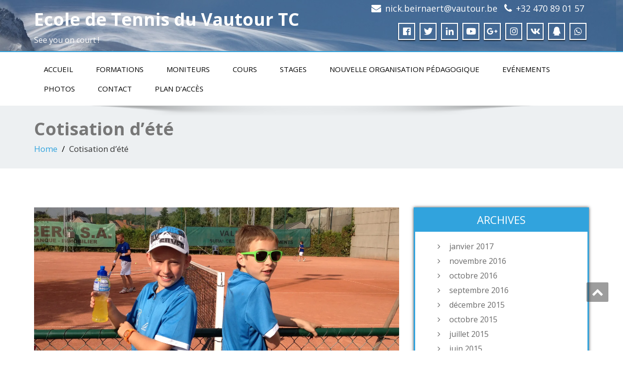

--- FILE ---
content_type: text/html; charset=UTF-8
request_url: http://www.ecoledetennisduvautour.be/cotisation-dete/
body_size: 10544
content:
<!DOCTYPE html>
<!--[if lt IE 7]>
<html class="no-js lt-ie9 lt-ie8 lt-ie7"> <![endif]-->
<!--[if IE 7]>
<html class="no-js lt-ie9 lt-ie8"> <![endif]-->
<!--[if IE 8]>
<html class="no-js lt-ie9"> <![endif]-->
<!--[if gt IE 8]><!-->
<html lang="fr-FR" xmlns:fb="http://ogp.me/ns/fb#"><!--<![endif]-->
<head>
<meta http-equiv="X-UA-Compatible" content="IE=edge">
<meta name="viewport" content="width=device-width, initial-scale=1.0">  
<meta charset="UTF-8" />	
<style type='text/css'>/*
Welcome to the Special Recent Posts Custom CSS editor!
Please add all your custom CSS here and avoid modifying the core plugin files, since that'll make upgrading the plugin problematic. Your custom CSS will be loaded in your <head> section of your wordpress theme, which means that your rules will take precedence. Just add your CSS here for what you want to change, you don't need to copy all the plugin's stylesheet content.
*/</style><title>Cotisation d&rsquo;été &#8211; Ecole de Tennis du Vautour TC</title>
<link rel='dns-prefetch' href='//s0.wp.com' />
<link rel='dns-prefetch' href='//secure.gravatar.com' />
<link rel='dns-prefetch' href='//ajax.googleapis.com' />
<link rel='dns-prefetch' href='//fonts.googleapis.com' />
<link rel='dns-prefetch' href='//s.w.org' />
<link rel="alternate" type="application/rss+xml" title="Ecole de Tennis du Vautour TC &raquo; Flux" href="http://www.ecoledetennisduvautour.be/feed/" />
<link rel="alternate" type="application/rss+xml" title="Ecole de Tennis du Vautour TC &raquo; Flux des commentaires" href="http://www.ecoledetennisduvautour.be/comments/feed/" />
<script type="text/javascript">
window._wpemojiSettings = {"baseUrl":"https:\/\/s.w.org\/images\/core\/emoji\/11.2.0\/72x72\/","ext":".png","svgUrl":"https:\/\/s.w.org\/images\/core\/emoji\/11.2.0\/svg\/","svgExt":".svg","source":{"concatemoji":"http:\/\/www.ecoledetennisduvautour.be\/wp-includes\/js\/wp-emoji-release.min.js?ver=5.1.21"}};
!function(e,a,t){var n,r,o,i=a.createElement("canvas"),p=i.getContext&&i.getContext("2d");function s(e,t){var a=String.fromCharCode;p.clearRect(0,0,i.width,i.height),p.fillText(a.apply(this,e),0,0);e=i.toDataURL();return p.clearRect(0,0,i.width,i.height),p.fillText(a.apply(this,t),0,0),e===i.toDataURL()}function c(e){var t=a.createElement("script");t.src=e,t.defer=t.type="text/javascript",a.getElementsByTagName("head")[0].appendChild(t)}for(o=Array("flag","emoji"),t.supports={everything:!0,everythingExceptFlag:!0},r=0;r<o.length;r++)t.supports[o[r]]=function(e){if(!p||!p.fillText)return!1;switch(p.textBaseline="top",p.font="600 32px Arial",e){case"flag":return s([55356,56826,55356,56819],[55356,56826,8203,55356,56819])?!1:!s([55356,57332,56128,56423,56128,56418,56128,56421,56128,56430,56128,56423,56128,56447],[55356,57332,8203,56128,56423,8203,56128,56418,8203,56128,56421,8203,56128,56430,8203,56128,56423,8203,56128,56447]);case"emoji":return!s([55358,56760,9792,65039],[55358,56760,8203,9792,65039])}return!1}(o[r]),t.supports.everything=t.supports.everything&&t.supports[o[r]],"flag"!==o[r]&&(t.supports.everythingExceptFlag=t.supports.everythingExceptFlag&&t.supports[o[r]]);t.supports.everythingExceptFlag=t.supports.everythingExceptFlag&&!t.supports.flag,t.DOMReady=!1,t.readyCallback=function(){t.DOMReady=!0},t.supports.everything||(n=function(){t.readyCallback()},a.addEventListener?(a.addEventListener("DOMContentLoaded",n,!1),e.addEventListener("load",n,!1)):(e.attachEvent("onload",n),a.attachEvent("onreadystatechange",function(){"complete"===a.readyState&&t.readyCallback()})),(n=t.source||{}).concatemoji?c(n.concatemoji):n.wpemoji&&n.twemoji&&(c(n.twemoji),c(n.wpemoji)))}(window,document,window._wpemojiSettings);
</script>
<style type="text/css">
img.wp-smiley,
img.emoji {
display: inline !important;
border: none !important;
box-shadow: none !important;
height: 1em !important;
width: 1em !important;
margin: 0 .07em !important;
vertical-align: -0.1em !important;
background: none !important;
padding: 0 !important;
}
</style>
<!-- <link rel='stylesheet' id='xyz_cfm_short_code_style-css'  href='http://www.ecoledetennisduvautour.be/wp-content/plugins/contact-form-manager/css/xyz_cfm_shortcode_style.css?ver=5.1.21' type='text/css' media='all' /> -->
<link rel="stylesheet" type="text/css" href="//www.ecoledetennisduvautour.be/wp-content/cache/wpfc-minified/9i9gdn4t/6ep2u.css" media="all"/>
<link rel='stylesheet' id='jquery-style-css'  href='http://ajax.googleapis.com/ajax/libs/jqueryui/1.8.2/themes/smoothness/jquery-ui.css?ver=5.1.21' type='text/css' media='all' />
<!-- <link rel='stylesheet' id='srp-layout-stylesheet-css'  href='http://www.ecoledetennisduvautour.be/wp-content/plugins/special-recent-posts/css/layout.css?ver=5.1.21' type='text/css' media='all' /> -->
<!-- <link rel='stylesheet' id='wp-block-library-css'  href='http://www.ecoledetennisduvautour.be/wp-includes/css/dist/block-library/style.min.css?ver=5.1.21' type='text/css' media='all' /> -->
<!-- <link rel='stylesheet' id='contact-form-7-css'  href='http://www.ecoledetennisduvautour.be/wp-content/plugins/contact-form-7/includes/css/styles.css?ver=5.1.1' type='text/css' media='all' /> -->
<!-- <link rel='stylesheet' id='respslidercss-css'  href='http://www.ecoledetennisduvautour.be/wp-content/plugins/responsive-header-image-slider/css/responsiveimgslider.css?ver=3.1' type='text/css' media='all' /> -->
<!-- <link rel='stylesheet' id='social-widget-css'  href='http://www.ecoledetennisduvautour.be/wp-content/plugins/social-media-widget/social_widget.css?ver=5.1.21' type='text/css' media='all' /> -->
<!-- <link rel='stylesheet' id='wpns-style-css'  href='http://www.ecoledetennisduvautour.be/wp-content/plugins/wp-nivo-slider/nivo-slider.css?ver=5.1.21' type='text/css' media='all' /> -->
<!-- <link rel='stylesheet' id='wpns-style-theme-css'  href='http://www.ecoledetennisduvautour.be/wp-content/plugins/wp-nivo-slider/themes/default/default.css?ver=5.1.21' type='text/css' media='all' /> -->
<!-- <link rel='stylesheet' id='enigma-style-sheet-css'  href='http://www.ecoledetennisduvautour.be/wp-content/themes/enigma/style.css?ver=5.1.21' type='text/css' media='all' /> -->
<!-- <link rel='stylesheet' id='bootstrap-css'  href='http://www.ecoledetennisduvautour.be/wp-content/themes/enigma/css/bootstrap.css?ver=5.1.21' type='text/css' media='all' /> -->
<!-- <link rel='stylesheet' id='default-css'  href='http://www.ecoledetennisduvautour.be/wp-content/themes/enigma/css/default.css?ver=5.1.21' type='text/css' media='all' /> -->
<!-- <link rel='stylesheet' id='enigma-theme-css'  href='http://www.ecoledetennisduvautour.be/wp-content/themes/enigma/css/enigma-theme.css?ver=5.1.21' type='text/css' media='all' /> -->
<!-- <link rel='stylesheet' id='media-responsive-css'  href='http://www.ecoledetennisduvautour.be/wp-content/themes/enigma/css/media-responsive.css?ver=5.1.21' type='text/css' media='all' /> -->
<!-- <link rel='stylesheet' id='animations-css'  href='http://www.ecoledetennisduvautour.be/wp-content/themes/enigma/css/animations.css?ver=5.1.21' type='text/css' media='all' /> -->
<!-- <link rel='stylesheet' id='theme-animtae-css'  href='http://www.ecoledetennisduvautour.be/wp-content/themes/enigma/css/theme-animtae.css?ver=5.1.21' type='text/css' media='all' /> -->
<!-- <link rel='stylesheet' id='font-awesome-5-css'  href='http://www.ecoledetennisduvautour.be/wp-content/themes/enigma/css/font-awesome-5/css/fontawesome-all.min.css?ver=5.1.21' type='text/css' media='all' /> -->
<!-- <link rel='stylesheet' id='font-awesome-css'  href='http://www.ecoledetennisduvautour.be/wp-content/themes/enigma/css/font-awesome-4.7.0/css/font-awesome.css?ver=5.1.21' type='text/css' media='all' /> -->
<link rel="stylesheet" type="text/css" href="//www.ecoledetennisduvautour.be/wp-content/cache/wpfc-minified/8ve1iay7/6ep2u.css" media="all"/>
<link rel='stylesheet' id='OpenSansRegular-css'  href='//fonts.googleapis.com/css?family=Open+Sans&#038;ver=5.1.21' type='text/css' media='all' />
<link rel='stylesheet' id='OpenSansBold-css'  href='//fonts.googleapis.com/css?family=Open+Sans%3A700&#038;ver=5.1.21' type='text/css' media='all' />
<link rel='stylesheet' id='OpenSansSemiBold-css'  href='//fonts.googleapis.com/css?family=Open+Sans%3A600&#038;ver=5.1.21' type='text/css' media='all' />
<link rel='stylesheet' id='RobotoRegular-css'  href='//fonts.googleapis.com/css?family=Roboto&#038;ver=5.1.21' type='text/css' media='all' />
<link rel='stylesheet' id='RobotoBold-css'  href='//fonts.googleapis.com/css?family=Roboto%3A700&#038;ver=5.1.21' type='text/css' media='all' />
<link rel='stylesheet' id='RalewaySemiBold-css'  href='//fonts.googleapis.com/css?family=Raleway%3A600&#038;ver=5.1.21' type='text/css' media='all' />
<link rel='stylesheet' id='Courgette-css'  href='//fonts.googleapis.com/css?family=Courgette&#038;ver=5.1.21' type='text/css' media='all' />
<link rel='stylesheet' id='googleFonts-css'  href='http://fonts.googleapis.com/css?family=Open+Sans%3A300%2C400%2C600%2C700%2C900%2C300italic%2C400italic%2C600italic%2C700italic%2C900italic&#038;ver=5.1.21' type='text/css' media='all' />
<link rel='stylesheet' id='menu_font-css'  href='http://fonts.googleapis.com/css?family=Open+Sans%3A300%2C400%2C600%2C700%2C900%2C300italic%2C400italic%2C600italic%2C700italic%2C900italic&#038;ver=5.1.21' type='text/css' media='all' />
<link rel='stylesheet' id='theme_title-css'  href='http://fonts.googleapis.com/css?family=Open+Sans%3A300%2C400%2C600%2C700%2C900%2C300italic%2C400italic%2C600italic%2C700italic%2C900italic&#038;ver=5.1.21' type='text/css' media='all' />
<link rel='stylesheet' id='desc_font_all-css'  href='http://fonts.googleapis.com/css?family=Open+Sans%3A300%2C400%2C600%2C700%2C900%2C300italic%2C400italic%2C600italic%2C700italic%2C900italic&#038;ver=5.1.21' type='text/css' media='all' />
<!-- <link rel='stylesheet' id='tablepress-default-css'  href='http://www.ecoledetennisduvautour.be/wp-content/plugins/tablepress/css/default.min.css?ver=1.9.1' type='text/css' media='all' /> -->
<!-- <link rel='stylesheet' id='social-logos-css'  href='http://www.ecoledetennisduvautour.be/wp-content/plugins/jetpack/_inc/social-logos/social-logos.min.css?ver=1' type='text/css' media='all' /> -->
<!-- <link rel='stylesheet' id='jetpack_css-css'  href='http://www.ecoledetennisduvautour.be/wp-content/plugins/jetpack/css/jetpack.css?ver=7.0.5' type='text/css' media='all' /> -->
<script src='//www.ecoledetennisduvautour.be/wp-content/cache/wpfc-minified/oslo4j9/6ep2u.js' type="text/javascript"></script>
<!-- <script type='text/javascript' src='http://www.ecoledetennisduvautour.be/wp-includes/js/jquery/jquery.js?ver=1.12.4'></script> -->
<!-- <script type='text/javascript' src='http://www.ecoledetennisduvautour.be/wp-includes/js/jquery/jquery-migrate.min.js?ver=1.4.1'></script> -->
<!-- <script type='text/javascript' src='http://www.ecoledetennisduvautour.be/wp-content/plugins/responsive-header-image-slider/js/jquery.slides.min.js?ver=3.1'></script> -->
<script type='text/javascript'>
/* <![CDATA[ */
var wpgmza_google_api_status = {"message":"Enqueued","code":"ENQUEUED"};
/* ]]> */
</script>
<script type='text/javascript' src='http://www.ecoledetennisduvautour.be/wp-content/plugins/wp-google-maps/wpgmza_data.js?ver=5.1.21'></script>
<script src='//www.ecoledetennisduvautour.be/wp-content/cache/wpfc-minified/8vj814xo/6ep2u.js' type="text/javascript"></script>
<!-- <script type='text/javascript' src='http://www.ecoledetennisduvautour.be/wp-content/plugins/wp-nivo-slider/jquery.nivo.slider.pack.js?ver=3.2'></script> -->
<!-- <script type='text/javascript' src='http://www.ecoledetennisduvautour.be/wp-content/themes/enigma/js/menu.js?ver=5.1.21'></script> -->
<!-- <script type='text/javascript' src='http://www.ecoledetennisduvautour.be/wp-content/themes/enigma/js/bootstrap.js?ver=5.1.21'></script> -->
<!-- <script type='text/javascript' src='http://www.ecoledetennisduvautour.be/wp-content/themes/enigma/js/enigma_theme_script.js?ver=5.1.21'></script> -->
<link rel='https://api.w.org/' href='http://www.ecoledetennisduvautour.be/wp-json/' />
<link rel="EditURI" type="application/rsd+xml" title="RSD" href="http://www.ecoledetennisduvautour.be/xmlrpc.php?rsd" />
<link rel="wlwmanifest" type="application/wlwmanifest+xml" href="http://www.ecoledetennisduvautour.be/wp-includes/wlwmanifest.xml" /> 
<meta name="generator" content="WordPress 5.1.21" />
<link rel="canonical" href="http://www.ecoledetennisduvautour.be/cotisation-dete/" />
<link rel='shortlink' href='https://wp.me/P5Z1Pg-mX' />
<link rel="alternate" type="application/json+oembed" href="http://www.ecoledetennisduvautour.be/wp-json/oembed/1.0/embed?url=http%3A%2F%2Fwww.ecoledetennisduvautour.be%2Fcotisation-dete%2F" />
<link rel="alternate" type="text/xml+oembed" href="http://www.ecoledetennisduvautour.be/wp-json/oembed/1.0/embed?url=http%3A%2F%2Fwww.ecoledetennisduvautour.be%2Fcotisation-dete%2F&#038;format=xml" />
<!-- <link rel="stylesheet" type="text/css" href="http://www.ecoledetennisduvautour.be/wp-content/plugins/cforms/styling/shiny_style.css" /> -->
<link rel="stylesheet" type="text/css" href="//www.ecoledetennisduvautour.be/wp-content/cache/wpfc-minified/2zp3dda6/6ep2u.css" media="all"/>
<!-- <script type="text/javascript" src="http://www.ecoledetennisduvautour.be/wp-content/plugins/cforms/js/cforms.js"></script> -->
<!-- <meta name="NextGEN" version="3.1.11" /> -->
<link rel='dns-prefetch' href='//v0.wordpress.com'/>
<link rel='dns-prefetch' href='//i0.wp.com'/>
<link rel='dns-prefetch' href='//i1.wp.com'/>
<link rel='dns-prefetch' href='//i2.wp.com'/>
<style type='text/css'>img#wpstats{display:none}</style>		<style type="text/css">.recentcomments a{display:inline !important;padding:0 !important;margin:0 !important;}</style>
<!-- Jetpack Open Graph Tags -->
<meta property="og:type" content="article" />
<meta property="og:title" content="Cotisation d&rsquo;été" />
<meta property="og:url" content="http://www.ecoledetennisduvautour.be/cotisation-dete/" />
<meta property="og:description" content="&nbsp;La saison d&rsquo;été 2017&nbsp; &nbsp; Alors que la saison d’hiver touche a pris fin il y a peu, le Vautour TC a ouvert ses premiers terrains fin mars&nbsp;afin de vous permettre de taper à …" />
<meta property="article:published_time" content="2015-03-12T10:34:28+00:00" />
<meta property="article:modified_time" content="2017-05-02T18:59:19+00:00" />
<meta property="og:site_name" content="Ecole de Tennis du Vautour TC" />
<meta property="og:image" content="https://i1.wp.com/www.ecoledetennisduvautour.be/wp-content/uploads/2015/03/IMG_4699.jpg?fit=1200%2C900" />
<meta property="og:image:width" content="1200" />
<meta property="og:image:height" content="900" />
<meta property="og:locale" content="fr_FR" />
<meta name="twitter:text:title" content="Cotisation d&rsquo;été" />
<meta name="twitter:image" content="https://i1.wp.com/www.ecoledetennisduvautour.be/wp-content/uploads/2015/03/IMG_4699.jpg?fit=1200%2C900&#038;w=640" />
<meta name="twitter:card" content="summary_large_image" />
<!-- End Jetpack Open Graph Tags -->
</head>
<body class="page-template-default page page-id-1423">
<div>
<!-- Header Section -->
<div class="header_section hd_cover"  style='background-image: url("http://www.ecoledetennisduvautour.be/wp-content/themes/enigma/images/header-bg.jpg")'  >		
<div class="container" >
<!-- Logo & Contact Info -->
<div class="row ">
<div class="col-md-6 col-sm-12 wl_rtl" >					
<div claSS="logo">						
<a href="http://www.ecoledetennisduvautour.be/" title="Ecole de Tennis du Vautour TC" rel="home">
<h1>Ecole de Tennis du Vautour TC</h1>
</a>
<p>See you on court !</p>
</div>
</div>
<div class="col-md-6 col-sm-12">
<ul class="head-contact-info">
<li><i class="fa fa-envelope"></i><a href="mailto:nick.beirnaert@vautour.be">nick.beirnaert@vautour.be</a></li>						<li><i class="fa fa-phone"></i><a href="tel:+32 470 89 01 57">+32 470 89 01 57</a></li>				</ul>
<ul class="social">
<li class="facebook" data-toggle="tooltip" data-placement="bottom" title="Facebook"><a  href="https://www.facebook.com/ecoledetennis.vautour"><i class="fab fa-facebook-f"></i></a></li>
<li class="twitter" data-toggle="tooltip" data-placement="bottom" title="Twitter"><a href="#"><i class="fab fa-twitter"></i></a></li>
<li class="linkedin" data-toggle="tooltip" data-placement="bottom" title="Linkedin"><a href="#"><i class="fab fa-linkedin-in"></i></a></li>
<li class="youtube" data-toggle="tooltip" data-placement="bottom" title="Youtube"><a href="#"><i class="fab fa-youtube"></i></a></li>
<li class="twitter" data-toggle="tooltip" data-placement="bottom" title="gplus"><a href="#"><i class="fab fa-google-plus-g"></i></a></li>
<li class="instagram" data-toggle="tooltip" data-placement="bottom" title="instagram"><a href="#"><i class="fab fa-instagram"></i></a></li>
<li class="twitter" data-toggle="tooltip" data-placement="bottom" title="vk"><a href="#"><i class="fab fa-vk"></i></a></li>
<li class="youtube" data-toggle="tooltip" data-placement="bottom" title="qq"><a href="#"><i class="fab fa-qq"></i></a></li>
<li class="linkedin" data-toggle="tooltip" data-placement="bottom" title="whatsapp"><a href="tel:#"><i class="fab fa-whatsapp"></i></a></li>
</ul>	
</div>
</div>
<!-- /Logo & Contact Info -->
</div>	
</div>	
<!-- /Header Section -->
<!-- Navigation  menus -->
<div class="navigation_menu "  data-spy="affix" data-offset-top="95" id="enigma_nav_top">
<span id="header_shadow"></span>
<div class="container navbar-container" >
<nav class="navbar navbar-default " role="navigation">
<div class="navbar-header">
<button type="button" class="navbar-toggle" data-toggle="collapse" data-target="#menu">
<span class="sr-only">Toggle navigation</span>
<span class="icon-bar"></span>
<span class="icon-bar"></span>
<span class="icon-bar"></span>
</button>
</div>
<div id="menu" class="collapse navbar-collapse ">	
<div class="menu-menu-principal-container"><ul id="menu-menu-principal" class="nav navbar-nav"><li id="menu-item-161" class="menu-item menu-item-type-custom menu-item-object-custom menu-item-home menu-item-161"><a href="http://www.ecoledetennisduvautour.be">Accueil</a></li>
<li id="menu-item-559" class="menu-item menu-item-type-post_type menu-item-object-page menu-item-559"><a href="http://www.ecoledetennisduvautour.be/formations/">Formations</a></li>
<li id="menu-item-45" class="menu-item menu-item-type-post_type menu-item-object-page menu-item-45"><a href="http://www.ecoledetennisduvautour.be/moniteurs/">Moniteurs</a></li>
<li id="menu-item-36" class="menu-item menu-item-type-post_type menu-item-object-page menu-item-36"><a href="http://www.ecoledetennisduvautour.be/cours/">Cours</a></li>
<li id="menu-item-1966" class="menu-item menu-item-type-post_type menu-item-object-page menu-item-1966"><a href="http://www.ecoledetennisduvautour.be/stages/">Stages</a></li>
<li id="menu-item-2275" class="menu-item menu-item-type-post_type menu-item-object-page menu-item-2275"><a href="http://www.ecoledetennisduvautour.be/nouvelle-organisation-pedagogique/">Nouvelle organisation pédagogique</a></li>
<li id="menu-item-628" class="menu-item menu-item-type-post_type menu-item-object-page menu-item-628"><a href="http://www.ecoledetennisduvautour.be/evenements-2/">Evénements</a></li>
<li id="menu-item-34" class="menu-item menu-item-type-post_type menu-item-object-page menu-item-34"><a href="http://www.ecoledetennisduvautour.be/photos/">Photos</a></li>
<li id="menu-item-1454" class="menu-item menu-item-type-post_type menu-item-object-page menu-item-1454"><a href="http://www.ecoledetennisduvautour.be/accueil/contact/">Contact</a></li>
<li id="menu-item-1455" class="menu-item menu-item-type-post_type menu-item-object-page menu-item-1455"><a href="http://www.ecoledetennisduvautour.be/plan-dacces/">Plan d&rsquo;accès</a></li>
</ul></div>				
</div>	
</nav>
</div>
</div><div class="enigma_header_breadcrum_title">	
<div class="container">
<div class="row">
<div class="col-md-12">
<h1>Cotisation d&rsquo;été</h1>
<!-- BreadCrumb -->
<ul class="breadcrumb"><li><a href="http://www.ecoledetennisduvautour.be">Home</a></li> <li>Cotisation d&rsquo;été</li></ul>                <!-- BreadCrumb -->
</div>
</div>
</div>	
</div><div class="container">
<div class="row enigma_blog_wrapper">
<div class="col-md-8">
<div class="enigma_blog_full">
<div class="enigma_blog_thumb_wrapper_showcase">						
<div class="enigma_blog-img">
<img width="730" height="350" src="https://i1.wp.com/www.ecoledetennisduvautour.be/wp-content/uploads/2015/03/IMG_4699.jpg?resize=730%2C350" class="enigma_img_responsive wp-post-image" alt="" srcset="https://i1.wp.com/www.ecoledetennisduvautour.be/wp-content/uploads/2015/03/IMG_4699.jpg?zoom=2&amp;resize=730%2C350 1460w, https://i1.wp.com/www.ecoledetennisduvautour.be/wp-content/uploads/2015/03/IMG_4699.jpg?zoom=3&amp;resize=730%2C350 2190w" sizes="(max-width: 730px) 100vw, 730px" />						
</div>						
</div>
<div class="enigma_blog_post_content">
<h3 style="text-align: center;">&nbsp;<span style="color: #06afe4;"><em>La saison d&rsquo;été 2017</em></span>&nbsp;</h3>
<p>&nbsp;</p>
<p style="text-align: justify;">Alors que la saison d’hiver touche a pris fin il y a peu, le Vautour TC a ouvert ses premiers terrains fin mars&nbsp;afin de vous permettre de taper à nouveau la balle en plein air&#8230; et ce, dès que possible.</p>
<p>&nbsp;</p>
<p><strong><em>Que comprend l’inscription aux cours de printemps au sein de l’Ecole de Tennis&nbsp;?</em></strong></p>
<p style="text-align: justify;">Les enfants inscrits aux cours de printemps au sein de l’Ecole de Tennis bénéficient des terrains lors de leur(s) heure(s) d’entraînement mais ne peuvent en aucun cas réserver un terrain s’ils ne disposent pas d’une affiliation.</p>
<p>&nbsp;</p>
<p><strong><em>Comment faire&nbsp;pour jouer quand je n’ai pas d’entraînement&nbsp;?</em></strong></p>
<p style="text-align: justify;">Afin de pouvoir vous entraîner régulièrement pendant la saison d’été et notamment, pendant les vacances scolaires avec vos copains tennistiques ou avec vos parents, nous vous invitons à devenir membre de notre club, le Vautour TC, en versant le montant de la cotisation d’été au compte ci-dessous. Une fois inscrit, vous pourrez réserver un terrain via notre système de réservation qui se trouve sur notre site internet&nbsp;: <strong><a href="http://vautour.tennisweb.be/planning.php">http://vautour.tennisweb.be/planning.php</a></strong>.</p>
<p>&nbsp;</p>
<p><strong><em>Et les interclubs&nbsp;?</em></strong></p>
<p style="text-align: justify;">Nos jeunes joueurs et joueuses inscrits en interclubs se voient obligés de payer la cotisation d’été à notre club afin de pouvoir participer aux interclubs.</p>
<p>&nbsp;</p>
<p><strong><em>Combien cela me coûte-il&nbsp;?</em></strong></p>
<table>
<tbody>
<tr>
<td width="194">1<sup>er</sup> adulte</td>
<td width="194">160€</td>
<td width="194">Etudiants* (nés avant 1999)</td>
<td width="194">85€</td>
</tr>
<tr>
<td width="194">2<sup>e</sup> adulte</td>
<td width="194">135€</td>
<td width="194">Jeunes (nés entre 1999 et 2007)</td>
<td width="194">60€</td>
</tr>
<tr>
<td width="194">Cotisation familiale</td>
<td width="194">400€</td>
<td width="194">Jeunes (nés en 2008 et après)</td>
<td width="194">GRATUIT</td>
</tr>
<tr>
<td width="194">&nbsp;</td>
<td width="194">&nbsp;</td>
<td width="194">&nbsp;</td>
<td width="194">&nbsp;</td>
</tr>
</tbody>
</table>
<p style="text-align: center;"><em>*sur présentation de la carte étudiant ou d&rsquo;un extrait de paiement récent des allocations familiales<br />
</em></p>
<p>&nbsp;</p>
<p><strong><em>Les nouveaux membres</em></strong></p>
<p style="text-align: justify;">Veuillez communiquer les coordonnées ci-dessous auprès du secrétariat du club dans les plus brefs délais afin d’être couvert par l’assurance de l’Association Francophone de Tennis (les jeunes sont couverts uniquement pendant les heures d’entraînement dans le cadre des cours de l’Ecole de Tennis).</p>
<p>NOM&nbsp;:……………………………………………………..&nbsp;&nbsp;&nbsp;&nbsp; PRENOM&nbsp;: ……………………………………………….</p>
<p>ADRESSE&nbsp;:…………………………………………………………………&#8230;……………………………………………&#8230;.</p>
<p>…………………………………………………………………………………………………&#8230;…………………………&#8230;&#8230;.</p>
<p>TEL&nbsp;:………………….………………………………&nbsp; GSM&nbsp;: .………………………..…………………………………&#8230;</p>
<p>EMAIL&nbsp;:………………………………………….……………………DATE DE NAISSANCE&nbsp;: ……….…&#8230;&#8230;……&#8230;</p>
<p>&nbsp;</p>
<p><em><strong>&nbsp;</strong><strong>Secrétariat du Vautour Tennis Club</strong></em></p>
<p>Adresse&nbsp;: Avenue de l’Europe, 20 &nbsp;&nbsp;&nbsp;&nbsp;&nbsp;&nbsp;&nbsp;&nbsp;&nbsp;&nbsp;&nbsp;&nbsp;&nbsp;&nbsp;&nbsp;&nbsp;&nbsp;&nbsp;&nbsp;&nbsp;&nbsp; <strong>!!! Nouveau numéro de compte de</strong></p>
<p>7640 ANTOING &nbsp; &nbsp; &nbsp; &nbsp; &nbsp; &nbsp; &nbsp; &nbsp; &nbsp; &nbsp; &nbsp; &nbsp; &nbsp; &nbsp; &nbsp; &nbsp; &nbsp; &nbsp; &nbsp; &nbsp; &nbsp; &nbsp; &nbsp; &nbsp; &nbsp; &nbsp; &nbsp; &nbsp; &nbsp; &nbsp;<strong>l’ASBL Vautour TC !!! </strong></p>
<p>Email&nbsp;: guy.maronnier@vautour.be&nbsp;&nbsp;&nbsp;&nbsp;&nbsp;&nbsp; &nbsp;&nbsp;&nbsp;&nbsp;&nbsp;&nbsp;&nbsp;&nbsp;&nbsp;&nbsp;&nbsp;&nbsp; IBAN&nbsp;: <strong><em>BE02 0682 1364 3840</em></strong></p>
<p>Tél&nbsp;: +32 476 54 60 11 &nbsp; &nbsp; &nbsp; &nbsp; &nbsp; &nbsp; &nbsp; &nbsp; &nbsp; &nbsp; &nbsp; &nbsp; &nbsp; &nbsp; &nbsp; &nbsp; &nbsp; &nbsp; &nbsp;BIC&nbsp;: <strong><em>GKCCBEBB</em></strong></p>
<p>&nbsp;</p>
<p style="text-align: justify;">Pour les paiements en liquide, veuillez contacter notre président Pierre Wibaut (+32497550251) ou notre trésorier&nbsp;Guy Maronnier (+32476546011).<br />
Nous vous prions de bien vouloir respecter ces instructions et vous souhaitons une excellente saison tennistique&nbsp;!</p>
<p>&nbsp;</p>
<h3 style="text-align: right;"><span style="color: #06afe4;"><em>L&rsquo;Ecole de Tennis du Vautour TC</em></span></h3>
<h3 style="text-align: right;">&nbsp;</h3>
<div class="sharedaddy sd-sharing-enabled"><div class="robots-nocontent sd-block sd-social sd-social-icon-text sd-sharing"><h3 class="sd-title">Partager :</h3><div class="sd-content"><ul><li><a href="#" class="sharing-anchor sd-button share-more"><span>Partager</span></a></li><li class="share-end"></li></ul><div class="sharing-hidden"><div class="inner" style="display: none;width:150px;"><ul style="background-image:none;"><li class="share-facebook"><a rel="nofollow noopener noreferrer" data-shared="sharing-facebook-1423" class="share-facebook sd-button share-icon" href="http://www.ecoledetennisduvautour.be/cotisation-dete/?share=facebook" target="_blank" title="Cliquez pour partager sur Facebook"><span>Facebook</span></a></li><li class="share-end"></li></ul></div></div></div></div></div>		</div>
</div>	
<div class="push-right">
<hr class="blog-sep header-sep">
</div>
</div>
<div class="col-md-4 enigma-sidebar">
<div class="enigma_sidebar_widget"><div class="enigma_sidebar_widget_title"><h2>Archives</h2></div>		<ul>
<li><a href='http://www.ecoledetennisduvautour.be/2017/01/'>janvier 2017</a></li>
<li><a href='http://www.ecoledetennisduvautour.be/2016/11/'>novembre 2016</a></li>
<li><a href='http://www.ecoledetennisduvautour.be/2016/10/'>octobre 2016</a></li>
<li><a href='http://www.ecoledetennisduvautour.be/2016/09/'>septembre 2016</a></li>
<li><a href='http://www.ecoledetennisduvautour.be/2015/12/'>décembre 2015</a></li>
<li><a href='http://www.ecoledetennisduvautour.be/2015/10/'>octobre 2015</a></li>
<li><a href='http://www.ecoledetennisduvautour.be/2015/07/'>juillet 2015</a></li>
<li><a href='http://www.ecoledetennisduvautour.be/2015/06/'>juin 2015</a></li>
<li><a href='http://www.ecoledetennisduvautour.be/2015/04/'>avril 2015</a></li>
<li><a href='http://www.ecoledetennisduvautour.be/2015/03/'>mars 2015</a></li>
<li><a href='http://www.ecoledetennisduvautour.be/2015/02/'>février 2015</a></li>
<li><a href='http://www.ecoledetennisduvautour.be/2015/01/'>janvier 2015</a></li>
<li><a href='http://www.ecoledetennisduvautour.be/2014/12/'>décembre 2014</a></li>
<li><a href='http://www.ecoledetennisduvautour.be/2014/11/'>novembre 2014</a></li>
<li><a href='http://www.ecoledetennisduvautour.be/2014/10/'>octobre 2014</a></li>
<li><a href='http://www.ecoledetennisduvautour.be/2014/09/'>septembre 2014</a></li>
<li><a href='http://www.ecoledetennisduvautour.be/2014/08/'>août 2014</a></li>
<li><a href='http://www.ecoledetennisduvautour.be/2014/07/'>juillet 2014</a></li>
<li><a href='http://www.ecoledetennisduvautour.be/2014/06/'>juin 2014</a></li>
<li><a href='http://www.ecoledetennisduvautour.be/2014/05/'>mai 2014</a></li>
<li><a href='http://www.ecoledetennisduvautour.be/2014/04/'>avril 2014</a></li>
<li><a href='http://www.ecoledetennisduvautour.be/2014/03/'>mars 2014</a></li>
<li><a href='http://www.ecoledetennisduvautour.be/2013/09/'>septembre 2013</a></li>
<li><a href='http://www.ecoledetennisduvautour.be/2013/08/'>août 2013</a></li>
<li><a href='http://www.ecoledetennisduvautour.be/2013/07/'>juillet 2013</a></li>
<li><a href='http://www.ecoledetennisduvautour.be/2013/06/'>juin 2013</a></li>
<li><a href='http://www.ecoledetennisduvautour.be/2013/05/'>mai 2013</a></li>
<li><a href='http://www.ecoledetennisduvautour.be/2013/01/'>janvier 2013</a></li>
<li><a href='http://www.ecoledetennisduvautour.be/2012/10/'>octobre 2012</a></li>
<li><a href='http://www.ecoledetennisduvautour.be/2012/05/'>mai 2012</a></li>
<li><a href='http://www.ecoledetennisduvautour.be/2012/03/'>mars 2012</a></li>
<li><a href='http://www.ecoledetennisduvautour.be/2012/02/'>février 2012</a></li>
</ul>
</div></div>	
</div>
</div>	
<!-- enigma Callout Section -->
<!-- Footer Widget Secton -->
<div class="enigma_footer_widget_area">	
<div class="container">
<div class="row">
<div class="col-md-3 col-sm-6 enigma_footer_widget_column"><div class="enigma_footer_widget_title">Pages<div class="enigma-footer-separator"></div></div>		<ul>
<li class="page_item page-item-1445"><a href="http://www.ecoledetennisduvautour.be/arthur-iove-en-finale-m1/">Arthur Iove en finale M1 !</a></li>
<li class="page_item page-item-11 page_item_has_children"><a href="http://www.ecoledetennisduvautour.be/cours/">Cours</a>
<ul class='children'>
<li class="page_item page-item-27"><a href="http://www.ecoledetennisduvautour.be/cours/saison-dhiver/">Hiver</a></li>
<li class="page_item page-item-29"><a href="http://www.ecoledetennisduvautour.be/cours/printemps/">Printemps</a></li>
</ul>
</li>
<li class="page_item page-item-2256"><a href="http://www.ecoledetennisduvautour.be/cours-dhiver-2018/">Cours d&rsquo;hiver 2018</a></li>
<li class="page_item page-item-2325"><a href="http://www.ecoledetennisduvautour.be/cours-dhiver-2019/">Cours d&rsquo;hiver 2019</a></li>
<li class="page_item page-item-2209"><a href="http://www.ecoledetennisduvautour.be/cours-de-printemps/">Cours de Printemps</a></li>
<li class="page_item page-item-2378"><a href="http://www.ecoledetennisduvautour.be/cours-de-printemps-2020/">Cours de Printemps 2020</a></li>
<li class="page_item page-item-2452"><a href="http://www.ecoledetennisduvautour.be/cours-de-printemps-2021/">Cours De Printemps 2021</a></li>
<li class="page_item page-item-2279"><a href="http://www.ecoledetennisduvautour.be/cours-printemps-2019/">Cours printemps 2019</a></li>
<li class="page_item page-item-2599"><a href="http://www.ecoledetennisduvautour.be/cycle-dentrainements-2023-2024/">Cycle d&rsquo;entraînements 2023-2024</a></li>
<li class="page_item page-item-2531"><a href="http://www.ecoledetennisduvautour.be/cycle-dentrainements-2022-2023/">Cycle d’entrainements 2022-2023</a></li>
<li class="page_item page-item-2644"><a href="http://www.ecoledetennisduvautour.be/cycle-dentrainements-2024-2025/">Cycle d’entrainements 2024-2025</a></li>
<li class="page_item page-item-2679"><a href="http://www.ecoledetennisduvautour.be/cycle-dentrainements-padel-2025-2026/">Cycle d’entrainements padel 2025-2026</a></li>
<li class="page_item page-item-2676"><a href="http://www.ecoledetennisduvautour.be/cycle-dentrainements-tennis-2025-2026/">Cycle d’entrainements tennis 2025-2026</a></li>
<li class="page_item page-item-620 page_item_has_children"><a href="http://www.ecoledetennisduvautour.be/evenements-2/">Evénements</a>
<ul class='children'>
<li class="page_item page-item-1863"><a href="http://www.ecoledetennisduvautour.be/evenements-2/tournoi-030116/">Tournoi 03/01/16</a></li>
</ul>
</li>
<li class="page_item page-item-2476"><a href="http://www.ecoledetennisduvautour.be/hiver-2021-2022/">Hiver 2021-2022</a></li>
<li class="page_item page-item-968"><a href="http://www.ecoledetennisduvautour.be/les-10-ans-en-ic/">Les -10 ans en IC</a></li>
<li class="page_item page-item-2272"><a href="http://www.ecoledetennisduvautour.be/nouvelle-organisation-pedagogique/">Nouvelle organisation pédagogique</a></li>
<li class="page_item page-item-111"><a href="http://www.ecoledetennisduvautour.be/plan-dacces/">Plan d&rsquo;accès</a></li>
<li class="page_item page-item-1447"><a href="http://www.ecoledetennisduvautour.be/prets-pour-la-saison-dete/">Prêts pour la saison d&rsquo;été !</a></li>
<li class="page_item page-item-2492"><a href="http://www.ecoledetennisduvautour.be/stage-carnaval-2022/">Stage Carnaval 2022</a></li>
<li class="page_item page-item-2611"><a href="http://www.ecoledetennisduvautour.be/stage-carnaval-2024/">Stage Carnaval 2024</a></li>
<li class="page_item page-item-2317"><a href="http://www.ecoledetennisduvautour.be/stage-competition/">Stage Compétition</a></li>
<li class="page_item page-item-2632"><a href="http://www.ecoledetennisduvautour.be/stage-dete-2024/">Stage d&rsquo;été 2024</a></li>
<li class="page_item page-item-2416"><a href="http://www.ecoledetennisduvautour.be/stage-de-carnaval/">Stage de Carnaval 2021</a></li>
<li class="page_item page-item-2402"><a href="http://www.ecoledetennisduvautour.be/stage-de-noel-2020/">Stage de Noël 2020</a></li>
<li class="page_item page-item-2214"><a href="http://www.ecoledetennisduvautour.be/stage-de-paques-2018/">Stage de Pâques 2018</a></li>
<li class="page_item page-item-2412"><a href="http://www.ecoledetennisduvautour.be/stage-de-paques-2021/">Stage de Paques 2021</a></li>
<li class="page_item page-item-2424"><a href="http://www.ecoledetennisduvautour.be/2424-2/">Stage Hiver 2020</a></li>
<li class="page_item page-item-2498"><a href="http://www.ecoledetennisduvautour.be/stage-noel-2021/">Stage Noël 2021</a></li>
<li class="page_item page-item-2608"><a href="http://www.ecoledetennisduvautour.be/stage-noel-2023/">Stage Noel 2023</a></li>
<li class="page_item page-item-2626"><a href="http://www.ecoledetennisduvautour.be/stage-pacques-2024/">Stage Pacques 2024</a></li>
<li class="page_item page-item-2495"><a href="http://www.ecoledetennisduvautour.be/stage-paques-2022/">Stage Paques 2022</a></li>
<li class="page_item page-item-2614"><a href="http://www.ecoledetennisduvautour.be/stage-paques-2024/">Stage Pâques 2024</a></li>
<li class="page_item page-item-2605"><a href="http://www.ecoledetennisduvautour.be/stage-toussaint-2023/">Stage Toussaint 2023</a></li>
<li class="page_item page-item-1027"><a href="http://www.ecoledetennisduvautour.be/stages-2014/">Stages 2014</a></li>
<li class="page_item page-item-2365"><a href="http://www.ecoledetennisduvautour.be/stages-carnaval-2020-2/">Stages Carnaval 2020</a></li>
<li class="page_item page-item-2512"><a href="http://www.ecoledetennisduvautour.be/stages-dete-2022/">Stages d&rsquo;été 2022</a></li>
<li class="page_item page-item-2662"><a href="http://www.ecoledetennisduvautour.be/stages-dete-2025/">Stages d&rsquo;été 2025</a></li>
<li class="page_item page-item-2291"><a href="http://www.ecoledetennisduvautour.be/stages-de-carnaval-2019/">Stages de Carnaval 2019</a></li>
<li class="page_item page-item-2267"><a href="http://www.ecoledetennisduvautour.be/stages-de-noel-2018/">Stages de Noël 2018</a></li>
<li class="page_item page-item-2287"><a href="http://www.ecoledetennisduvautour.be/stages-de-paques-2019/">Stages de Paques 2019</a></li>
<li class="page_item page-item-2222"><a href="http://www.ecoledetennisduvautour.be/stages-ete-2018/">Stages été 2018</a></li>
<li class="page_item page-item-2300"><a href="http://www.ecoledetennisduvautour.be/stages-ete-2019/">Stages été 2019</a></li>
<li class="page_item page-item-2373"><a href="http://www.ecoledetennisduvautour.be/stages-ete-2020/">Stages été 2020</a></li>
<li class="page_item page-item-2460"><a href="http://www.ecoledetennisduvautour.be/stages-ete-2021/">Stages été 2021</a></li>
<li class="page_item page-item-2575"><a href="http://www.ecoledetennisduvautour.be/stages-ete-2023/">Stages été 2023</a></li>
<li class="page_item page-item-2345"><a href="http://www.ecoledetennisduvautour.be/stages-noel-2019/">Stages Noël 2019</a></li>
<li class="page_item page-item-2547"><a href="http://www.ecoledetennisduvautour.be/stages-noel-2022/">Stages Noêl 2022</a></li>
<li class="page_item page-item-2370"><a href="http://www.ecoledetennisduvautour.be/stages-paques-2020/">Stages Paques 2020</a></li>
<li class="page_item page-item-2569"><a href="http://www.ecoledetennisduvautour.be/stages-paques-2023/">Stages Pâques 2023</a></li>
<li class="page_item page-item-2552"><a href="http://www.ecoledetennisduvautour.be/stages-toussaint-2022/">Stages Toussaint 2022</a></li>
<li class="page_item page-item-776"><a href="http://www.ecoledetennisduvautour.be/test-inscription-stage-ete/">Test inscription stage été</a></li>
<li class="page_item page-item-2100"><a href="http://www.ecoledetennisduvautour.be/tournoi-070117/">Tournoi 07/01/17</a></li>
<li class="page_item page-item-908"><a href="http://www.ecoledetennisduvautour.be/tournoi-intime-du-25-juin/">Tournoi 28 juin 2017</a></li>
<li class="page_item page-item-910"><a href="http://www.ecoledetennisduvautour.be/tournoi-samedi-3-janvier-2015/">Tournoi 3 janvier 2015</a></li>
<li class="page_item page-item-1376"><a href="http://www.ecoledetennisduvautour.be/tournoi-samedi-3-janvier-2015-2/">Tournoi 3 janvier 2015</a></li>
<li class="page_item page-item-936"><a href="http://www.ecoledetennisduvautour.be/tournoi-dimanche-5-janvier-2015/">Tournoi 4 janvier 2015</a></li>
<li class="page_item page-item-1313"><a href="http://www.ecoledetennisduvautour.be/tournoi-dimanche-4-janvier-2015/">Tournoi 4 janvier 2015</a></li>
<li class="page_item page-item-1442"><a href="http://www.ecoledetennisduvautour.be/une-tres-belle-victoire-pour-manon-smagghe/">Une très belle victoire pour Manon Smagghe !</a></li>
<li class="page_item page-item-5 page_item_has_children"><a href="http://www.ecoledetennisduvautour.be/accueil/">Accueil</a>
<ul class='children'>
<li class="page_item page-item-31"><a href="http://www.ecoledetennisduvautour.be/accueil/contact/">Contact</a></li>
</ul>
</li>
<li class="page_item page-item-552"><a href="http://www.ecoledetennisduvautour.be/formations/">Formations</a></li>
<li class="page_item page-item-7"><a href="http://www.ecoledetennisduvautour.be/moniteurs/">Moniteurs</a></li>
<li class="page_item page-item-1423 current_page_item"><a href="http://www.ecoledetennisduvautour.be/cotisation-dete/" aria-current="page">Cotisation d&rsquo;été</a></li>
<li class="page_item page-item-9 page_item_has_children"><a href="http://www.ecoledetennisduvautour.be/stages/">Stages</a>
<ul class='children'>
<li class="page_item page-item-1928"><a href="http://www.ecoledetennisduvautour.be/stages/stages-tennis-accrobranche-multisports/">Stages Tennis &#038; Accrobranche &#038; Multisports</a></li>
<li class="page_item page-item-19"><a href="http://www.ecoledetennisduvautour.be/stages/noel/">Noël</a></li>
<li class="page_item page-item-1917"><a href="http://www.ecoledetennisduvautour.be/stages/stages-tennis-equitation/">Stages Tennis &#038; Equitation</a></li>
<li class="page_item page-item-21"><a href="http://www.ecoledetennisduvautour.be/stages/carnaval/">Carnaval 2018</a></li>
<li class="page_item page-item-23"><a href="http://www.ecoledetennisduvautour.be/stages/paques/">Pâques</a></li>
<li class="page_item page-item-25"><a href="http://www.ecoledetennisduvautour.be/stages/grandes-vacances/">Stages Tennis</a></li>
</ul>
</li>
<li class="page_item page-item-15 page_item_has_children"><a href="http://www.ecoledetennisduvautour.be/photos/">Photos</a>
<ul class='children'>
<li class="page_item page-item-1125"><a href="http://www.ecoledetennisduvautour.be/photos/reg-5-2014/">REG 5 2014</a></li>
</ul>
</li>
</ul>
</div>		</div>		
</div>	
</div>
<div class="enigma_footer_area">
<div class="container">
<div class="col-md-12">
<p class="enigma_footer_copyright_info wl_rtl" >
© Vautour TC			<a target="_blank" rel="nofollow" href=""></a></p>
<div class="enigma_footer_social_div">
<ul class="social">
<li class="facebook" data-toggle="tooltip" data-placement="bottom" title="Facebook"><a  href="https://www.facebook.com/ecoledetennis.vautour"><i class="fab fa-facebook-f"></i></a></li>
<li class="twitter" data-toggle="tooltip" data-placement="bottom" title="Twitter"><a href="#"><i class="fab fa-twitter"></i></a></li>
<li class="linkedin" data-toggle="tooltip" data-placement="bottom" title="Linkedin"><a href="#"><i class="fab fa-linkedin-in"></i></a></li>
<li class="youtube" data-toggle="tooltip" data-placement="bottom" title="Youtube"><a href="#"><i class="fab fa-youtube"></i></a></li>
<li class="twitter" data-toggle="tooltip" data-placement="bottom" title="gplus"><a href="#"><i class="fab fa-google-plus-g"></i></a></li>
<li class="instagram" data-toggle="tooltip" data-placement="bottom" title="instagram"><a href="#"><i class="fab fa-instagram"></i></a></li>
<li class="twitter" data-toggle="tooltip" data-placement="bottom" title="vk"><a href="#"><i class="fab fa-vk"></i></a></li>
<li class="youtube" data-toggle="tooltip" data-placement="bottom" title="qq"><a href="#"><i class="fab fa-qq"></i></a></li>
<li class="linkedin" data-toggle="tooltip" data-placement="bottom" title="whatsapp"><a href="tel:#"><i class="fab fa-whatsapp"></i></a></li>
</ul>
</div>
</div>		
</div>		
</div>	
<!-- /Footer Widget Secton -->
</div>
<a href="#" title="Go Top" class="enigma_scrollup" style="display: inline;"><i class="fa fa-chevron-up"></i></a>
<style type="text/css">
</style>
<style>
.logo a h1, .logo p{
font-family : Open Sans ;
}
.navbar-default .navbar-nav li a{
font-family : Open Sans !important;
}
.carousel-text h1, .enigma_heading_title h3, .enigma_service_detail h3,
.enigma_home_portfolio_caption h3 a, .enigma_blog_thumb_wrapper h2 a,
.enigma_footer_widget_title, .enigma_header_breadcrum_title h1,
.enigma_fuul_blog_detail_padding h2 a, .enigma_fuul_blog_detail_padding h2,
.enigma_sidebar_widget_title h2{
font-family : Open Sans;
}
.head-contact-info li a, .carousel-list li, .enigma_blog_read_btn,
.enigma_service_detail p, .enigma_blog_thumb_wrapper p, .enigma_blog_thumb_date li, .breadcrumb,
.breadcrumb li, .enigma_post_date span.date, .enigma_blog_comment a,
.enigma_fuul_blog_detail_padding p, #wblizar_nav, .enigma_comment_title h3,
.enigma_comment_detail_title, .enigma_comment_date, .enigma_comment_detail p, .reply,
.enigma_comment_form_section h2, .logged-in-as, .enigma_comment_form_section label, #enigma_send_button,
.enigma_blog_full p, .enigma_sidebar_link p a, .enigma_sidebar_widget ul li a, .enigma_footer_widget_column ul li a,
.enigma_footer_area p, .comment-author-link, .enigma_sidebar_widget ul li, .enigma_footer_widget_column .textwidget, .textwidget,
.enigma_callout_area p, .enigma_callout_area a, #searchform .form-control, .tagcloud a, #wp-calendar, 
.enigma_footer_widget_column .tagcloud a, .enigma_footer_widget_column ul#recentcomments li a, .enigma_footer_widget_column ul#recentcomments li{
font-family : Open Sans ;
}
</style><!-- ngg_resource_manager_marker --><script type='text/javascript' src='http://www.ecoledetennisduvautour.be/wp-includes/js/jquery/ui/core.min.js?ver=1.11.4'></script>
<script type='text/javascript' src='http://www.ecoledetennisduvautour.be/wp-includes/js/jquery/ui/datepicker.min.js?ver=1.11.4'></script>
<script type='text/javascript'>
jQuery(document).ready(function(jQuery){jQuery.datepicker.setDefaults({"closeText":"Fermer","currentText":"Aujourd\u2019hui","monthNames":["janvier","f\u00e9vrier","mars","avril","mai","juin","juillet","ao\u00fbt","septembre","octobre","novembre","d\u00e9cembre"],"monthNamesShort":["Jan","F\u00e9v","Mar","Avr","Mai","Juin","Juil","Ao\u00fbt","Sep","Oct","Nov","D\u00e9c"],"nextText":"Suivant","prevText":"Pr\u00e9c\u00e9dent","dayNames":["dimanche","lundi","mardi","mercredi","jeudi","vendredi","samedi"],"dayNamesShort":["dim","lun","mar","mer","jeu","ven","sam"],"dayNamesMin":["D","L","M","M","J","V","S"],"dateFormat":"d MM yy","firstDay":1,"isRTL":false});});
</script>
<script type='text/javascript' src='http://www.ecoledetennisduvautour.be/wp-content/plugins/jetpack/_inc/build/photon/photon.min.js?ver=20130122'></script>
<script type='text/javascript' src='http://www.ecoledetennisduvautour.be/wp-includes/js/underscore.min.js?ver=1.8.3'></script>
<script type='text/javascript' src='http://www.ecoledetennisduvautour.be/wp-includes/js/backbone.min.js?ver=1.2.3'></script>
<script type='text/javascript'>
/* <![CDATA[ */
var wpApiSettings = {"root":"http:\/\/www.ecoledetennisduvautour.be\/wp-json\/","nonce":"2652da3c47","versionString":"wp\/v2\/"};
/* ]]> */
</script>
<script type='text/javascript' src='http://www.ecoledetennisduvautour.be/wp-includes/js/api-request.min.js?ver=5.1.21'></script>
<script type='text/javascript' src='http://www.ecoledetennisduvautour.be/wp-includes/js/wp-api.min.js?ver=5.1.21'></script>
<script type='text/javascript' src='https://s0.wp.com/wp-content/js/devicepx-jetpack.js?ver=202605'></script>
<script type='text/javascript' src='https://secure.gravatar.com/js/gprofiles.js?ver=2026Janaa'></script>
<script type='text/javascript'>
/* <![CDATA[ */
var WPGroHo = {"my_hash":""};
/* ]]> */
</script>
<script type='text/javascript' src='http://www.ecoledetennisduvautour.be/wp-content/plugins/jetpack/modules/wpgroho.js?ver=5.1.21'></script>
<script type='text/javascript' src='http://www.ecoledetennisduvautour.be/wp-includes/js/wp-embed.min.js?ver=5.1.21'></script>
<script type='text/javascript'>
/* <![CDATA[ */
var sharing_js_options = {"lang":"en","counts":"1","is_stats_active":"1"};
/* ]]> */
</script>
<script type='text/javascript' src='http://www.ecoledetennisduvautour.be/wp-content/plugins/jetpack/_inc/build/sharedaddy/sharing.min.js?ver=7.0.5'></script>
<script type='text/javascript'>
var windowOpen;
jQuery( document.body ).on( 'click', 'a.share-facebook', function() {
// If there's another sharing window open, close it.
if ( 'undefined' !== typeof windowOpen ) {
windowOpen.close();
}
windowOpen = window.open( jQuery( this ).attr( 'href' ), 'wpcomfacebook', 'menubar=1,resizable=1,width=600,height=400' );
return false;
});
</script>
<div id="fb-root"></div>
<script>(function(d, s, id) {
var js, fjs = d.getElementsByTagName(s)[0];
if (d.getElementById(id)) return;
js = d.createElement(s); js.id = id;
js.src = "//connect.facebook.net/en_US/all.js#xfbml=1";
fjs.parentNode.insertBefore(js, fjs);
}(document, 'script', 'facebook-jssdk'));</script>
<div style="display:none">
</div>
<script type="text/javascript">
window.WPCOM_sharing_counts = {"http:\/\/www.ecoledetennisduvautour.be\/cotisation-dete\/":1423};
</script>
<!-- Start Of Script Generated By cforms v14.6 [Oliver Seidel | www.deliciousdays.com] -->
<!-- End Of Script Generated By cforms -->
<script type='text/javascript' src='https://stats.wp.com/e-202605.js' async='async' defer='defer'></script>
<script type='text/javascript'>
_stq = window._stq || [];
_stq.push([ 'view', {v:'ext',j:'1:7.0.5',blog:'88426710',post:'1423',tz:'1',srv:'www.ecoledetennisduvautour.be'} ]);
_stq.push([ 'clickTrackerInit', '88426710', '1423' ]);
</script>
</body>
</html><!-- WP Fastest Cache file was created in 0.32563209533691 seconds, on 27-01-26 2:51:07 -->

--- FILE ---
content_type: text/css
request_url: http://www.ecoledetennisduvautour.be/wp-content/cache/wpfc-minified/9i9gdn4t/6ep2u.css
body_size: 656
content:
@CHARSET "UTF-8";
 table.calendar {
font-family: Helvetica, Arial, sans-serif;
font-size: 0.8em;
border-collapse: collapse;
background-color: white;
border: solid #999999 1px;
background-color: white;
width: 205px;
text-align: center;
-moz-user-select: none;
}
table.calendar input,table.calendar select {
font-size: 10px;
}
table.calendar td {
border: 0;
font-size: 10px;
text-align: center;
}
div.mainheading {
margin: 2px;
}
table.caldayheading {
border-collapse: collapse;
cursor: pointer;
empty-cells: show;
margin: 0 6px 0 6px;
}
table.caldayheading td {
border: solid #CCCCCC 1px;
text-align: left;
color: #0054E3;
font-weight: bold;
width: 22px;
}
table.caldayheading td.wkhead {
border-right: double #CCCCCC 3px;
}
table.calcells {
border-collapse: collapse;
cursor: pointer;
margin: 0 6px 0 6px;
}
table.calcells td {
border: solid #CCCCCC 1px;
vertical-align: top;
text-align: left;
font-weight: bold;
width: 22px;
height: 20px;
}
table.calcells td div {
padding: 1px;
margin: 0;
}
table.calcells td.wkhead {
background-color: white;
text-align: center;
border-right: double #CCCCCC 3px;
color: #0054E3;
}
table.calcells td.wkday {
background-color: #7E7777;
}
table.calcells td.wkend {
background-color: #7E7777;
}
table.calcells td.curdate {
}
table.calcells td.cell_selected {
background-color: #99CCFF;
color: black;
}
table.calcells td.notmnth {
background-color: #FFFFFF;
color: #CCCCCC;
}
table.calcells td.notallowed {
background-color: white;
color: #EEEEEE;
font-style: italic;
}
table.calcells td.hover {
background-color: #999999;
} .informationdiv {
z-index: 1200;
position: absolute;
float: left;
background: none repeat scroll 0 0 #9FDAEE;
border: 1px solid #209BD4;
border-radius: 5px 5px 5px 5px;
box-shadow: 5px 5px 5px rgba(0, 0, 0, 0.1);
padding: 10px;
} .textAreaStyle { }
.tableBorder {
}
.tableBorder td {
}